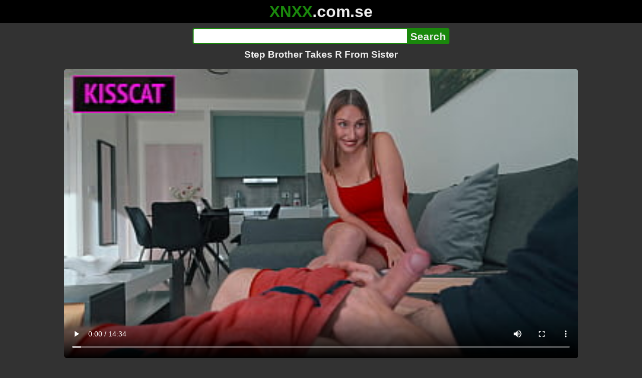

--- FILE ---
content_type: text/html; charset=utf-8
request_url: https://xnxx.com.se/video/step-brother-takes-r-from-sister
body_size: 12993
content:
<!DOCTYPE html><html lang="hi"><head><meta charset="utf-8"><meta name="theme-color" content="#1A880C"><meta name="viewport" content="width=device-width"><meta name="referrer" content="same-origin"><link rel="icon" href="/favicon.png" type="image/png"><title>Step Brother Takes R From Sister · XNXX.com.se Free Porn Online! 3GP MP4 Mobile Sex XXX Porno Videos!</title><meta name="description" content="Step Brother Takes R From Sister · XXX Videos Online! MP4 Porn, 3GP Porn Videos, Mobile Sex Videos, Mobile XXX, Mobile Porno! Mobile XXX Porno!"><meta name="keywords" content="Blowjob, Amateur, Big Tits, Homemade, Big Cock, Brunette, Ass, Babe, POV, Big Booty, New, Teens 18, Handjob, Perfect Tits, Pussy Fucking, Real Orgasm, Tight Pussy, 1 On 1, Step Family, Step Sister, Tattoo, Pretty Face, White Girl, Girl Enjoying Sex, Facial Cumshot, Dirty Talk, Huge Tits, Passionate Sex, Pretty Pussy, Juicy Pussy, Fat Ass, Long Cock, Fat Dick, Fake Tits, Black Hair, Roommate, Uncut Cock, Tit Job, Cock Rubbing, Heavily Tattooed, Jerk Buddies"><link rel="preload" as="image" type="image/jpeg" href="https://cdn77-pic.xvideos-cdn.com/videos/thumbs169ll/1f/ca/6d/1fca6d87f3e4abf9691b3f909795a76c/1fca6d87f3e4abf9691b3f909795a76c.11.jpg" fetchpriority="high"><meta property="og:url" content="https://xnxx.com.se/video/step-brother-takes-r-from-sister"><meta property="og:type" content="video.other"><meta property="og:title" content="Step Brother Takes R From Sister · XNXX.com.se"><meta property="og:description" content="Blowjob, Amateur, Big Tits, Homemade, Big Cock, Brunette, Ass, Babe, POV, Big Booty, New, Teens 18, Handjob, Perfect Tits, Pussy Fucking, Real Orgasm, Tight Pussy, 1 On 1, Step Family, Step Sister, Tattoo, Pretty Face, White Girl, Girl Enjoying Sex, Facial Cumshot, Dirty Talk, Huge Tits, Passionate Sex, Pretty Pussy, Juicy Pussy, Fat Ass, Long Cock, Fat Dick, Fake Tits, Black Hair, Roommate, Uncut Cock, Tit Job, Cock Rubbing, Heavily Tattooed, Jerk Buddies"><meta property="og:image" content="https://cdn77-pic.xvideos-cdn.com/videos/thumbs169lll/1f/ca/6d/1fca6d87f3e4abf9691b3f909795a76c/1fca6d87f3e4abf9691b3f909795a76c.11.jpg"><meta property="og:image:width" content="352"><meta property="og:image:height" content="198"><meta property="video:duration" content="874"><meta property="og:video:type" content="video/mp4"><meta property="og:video:width" content="640"><meta property="og:video:height" content="360"><meta property="twitter:card" content="summary"><meta property="twitter:title" content="Step Brother Takes R From Sister · XNXX.com.se"><meta property="twitter:description" content="Blowjob, Amateur, Big Tits, Homemade, Big Cock, Brunette, Ass, Babe, POV, Big Booty, New, Teens 18, Handjob, Perfect Tits, Pussy Fucking, Real Orgasm, Tight Pussy, 1 On 1, Step Family, Step Sister, Tattoo, Pretty Face, White Girl, Girl Enjoying Sex, Facial Cumshot, Dirty Talk, Huge Tits, Passionate Sex, Pretty Pussy, Juicy Pussy, Fat Ass, Long Cock, Fat Dick, Fake Tits, Black Hair, Roommate, Uncut Cock, Tit Job, Cock Rubbing, Heavily Tattooed, Jerk Buddies"><meta property="twitter:image" content="https://cdn77-pic.xvideos-cdn.com/videos/thumbs169lll/1f/ca/6d/1fca6d87f3e4abf9691b3f909795a76c/1fca6d87f3e4abf9691b3f909795a76c.11.jpg"><link rel="preconnect" href="https://cdn77-pic.xvideos-cdn.com"><style>:root {--main: #1A880C;--bg-main: #323232;--bg-sub: #fff}@font-face{font-family:iconfont;src:url([data-uri])format("woff2")}i{width:1em;font-family:sans-serif,iconfont;font-style:normal;line-height:1}.i-thumbs-up:before{content:""}.i-thumbs-down:before{content:""}.i-caret-down:before{content:""}.i-user:before{content:""}*{font-family:-apple-system,BlinkMacSystemFont,avenir next,avenir,helvetica neue,helvetica,ubuntu,roboto,noto,segoe ui,arial,sans-serif}body{background-color:var(--bg-main);color:#eee;flex-direction:column;min-height:100vh;margin:0 auto;display:flex}html{line-height:1.15}ul{margin:0;padding:0;list-style:none}.compressed{text-align:center;max-width:640px;margin-left:auto;margin-right:auto}.center{text-align:center}.left{text-align:left}a{color:var(--main);text-decoration:none}a:hover{text-decoration:underline}button{cursor:pointer}button,input,textarea{font-size:100%;line-height:1.15}.content{flex:1;padding:.5rem}.grid{grid-gap:.5rem;grid-template-columns:repeat(auto-fill,minmax(300px,1fr));display:grid}.item{background-color:#fff;border-radius:4px;flex-direction:column;justify-content:space-between;padding:9px;display:flex;position:relative}.item .thumb img{border-radius:4px;width:100%;height:100%;position:absolute}.item img.lazy{width:0;height:0}.item .title{text-overflow:ellipsis;-webkit-line-clamp:2;-webkit-box-orient:vertical;margin-bottom:10px;font-weight:600;display:-webkit-box;overflow:hidden}.item .thumb{background-color:#ddd;height:0;margin-bottom:5px;padding-bottom:56.25%;position:relative}.item .info{color:#757575;justify-content:space-between;display:flex}.button{word-break:keep-all;border:1px solid #ccc;border-radius:5px;margin:2px;padding:2px 6px;text-decoration:none;display:inline-block}.tags{contain:paint;flex-flow:wrap;max-height:85px;margin:2px auto;display:flex;overflow:hidden}.tags.center{justify-content:center}#expand-tags{text-align:center;order:1}#expand-tags.ref{visibility:hidden;pointer-events:none;display:list-item;position:absolute}#expand-tags>button,#expand-tags-ref>button{min-width:1.8em}.tags-all{max-height:unset;align-items:center}.center>.tags{justify-content:center}.tags li{order:3}.chip{background-color:var(--main);color:#fff;word-break:keep-all;border:1px solid var(--main);border-radius:5px;margin:2px;padding:2px 6px;text-decoration:none;display:inline-block}.actor{font-weight:700}.chip:hover{border:1px solid #fff;text-decoration:none}.chip.twitter{background-color:#000;border-color:#000}.chip.facebook{background-color:#3a5999;border-color:#3a5999}.chip.other{color:#3e3e3e;background-color:#c8c8c8;border-color:#c8c8c8}.search-form input{border:2px solid var(--main);box-sizing:border-box;height:2rem;margin:0;padding:0;font-size:1.3rem}.search-form input[type=text]{border-right:0;border-radius:4px 0 0 4px;width:100%;min-width:0}:dir(rtl) .search-form input[type=text]{border-left:0;border-right:2px solid var(--main);border-radius:0 4px 4px 0}.search-form input[type=submit]{color:#eee;background-color:var(--main);-webkit-appearance:none;border-radius:0 4px 4px 0;padding:0 5px;font-weight:700}:dir(rtl) .search-form input[type=submit]{border-radius:4px 0 0 4px}.search-form{margin:10px}.search-form form{max-width:32rem;margin:0 auto;display:flex}.comment-form input,.comment-form textarea{border:2px solid var(--main)}.comment-form input[type=text]{border-bottom:0;border-radius:4px 4px 0 0;margin-bottom:2px}.comment-form textarea{box-sizing:border-box;border-radius:4px;width:100%}.comment-form input[type=submit]{background-color:var(--main);color:#fff;cursor:pointer;min-width:128px}.comment-form{text-align:right;background-color:#e6e6e6;border-radius:4px;margin-bottom:12px;padding:8px}.header{text-align:center}.logo{background-color:#000}.logo a{text-decoration:none}.header .logo{margin:0;padding:5px;font-size:2rem;font-weight:bolder}.header .logo .f1{color:var(--main)}.header .logo .f2{color:#eee}.header h1{color:#eee;overflow-wrap:break-word;margin:0;font-size:1.2rem}h2{text-align:center;font-size:1.2rem}.h2-wrapper{text-align:center;justify-content:center;align-items:center;gap:4px;margin:16px auto 0;display:flex}.h2-wrapper>a{font-size:1rem;font-weight:bolder}h3{text-align:center;color:#eee;margin:0 0 10px}.trending.tags{text-align:center;max-height:unset;justify-content:center}.trending a{padding:4px 6px}.video-container{width:100%;margin-bottom:1rem}.box-169{height:0;padding-bottom:56.25%;position:relative}#player,#iframe-player{width:100%;height:100%;position:absolute;inset:0}.video-container.video-js{position:unset}.video-container video,.video-container iframe,.video-container img{background-color:#000;border-radius:4px}.play-button{width:80px;height:80px;margin:auto;position:absolute;inset:0}.hidden{visibility:hidden;display:none}.video-info{align-items:center;margin-bottom:8px;display:flex}.ad-small{text-align:center;contain:paint;background-color:#454545;width:300px;height:100px;margin:8px auto}.ad-medium{text-align:center;width:100%;height:100%;margin:auto;overflow:hidden}.meta-info{flex:auto;gap:4px;display:flex}.reaction{display:flex}.reaction button{background-color:var(--bg-main);color:#fff;word-break:keep-all;border:1px solid var(--main);cursor:pointer;border-radius:5px;align-items:baseline;gap:5px;margin:4px 2px;padding:5px 8px;font-weight:700;line-height:1.1rem;text-decoration:none;display:flex}.reaction button.active{background-color:var(--main)}.description{white-space:pre-line}.fluid_video_wrapper{position:absolute!important}.video{max-width:64rem;margin:10px auto 20px}.footer{text-align:center;background-color:#000;padding:10px}.footer .links{padding-bottom:env(safe-area-inset-bottom);justify-content:center;gap:4px;font-weight:700;display:flex}.error{color:#333;text-align:center;padding:2rem}.error h1{margin-top:0}#like>i{color:#08ca08}#dislike>i{color:#f01f1f}.share{display:flex}.thumb-info{color:#fff;background-color:var(--main);direction:ltr;border-radius:4px;align-items:baseline;gap:2px;padding:1px 3px;font-size:14px;font-weight:700;display:flex;position:absolute}.rating{top:13px;right:13px}.new{top:13px;left:13px}.pagination{text-align:center;justify-content:center;gap:4px;margin:22px auto;display:flex}.pagination a,.pagination strong{border:1px solid var(--main);color:#fff;border-radius:4px;padding:6px 12px;font-weight:700}.pagination strong,.pagination a:hover{background-color:var(--main);color:#fff;border:1px solid var(--main);text-decoration:none}.comments{background-color:var(--bg-sub);border-radius:4px;width:100%;max-width:34rem;margin:0 auto 8px;padding:2px}.comment{color:var(--bg-main);background-color:#fff;border-bottom:1px dashed #ddd;margin:4px 0;display:flex}.comment:last-child{border-bottom:0}.comment-icon{text-align:center;flex-shrink:0;width:32px;height:32px;margin-top:0;margin-left:6px;font-size:2em}.comment-body{margin:0 8px}.comment-author{opacity:.4;margin-bottom:4px;font-size:.8em}#show-hidden-comments{background-color:var(--main);color:#fff;border:1px solid var(--main);cursor:pointer;align-items:baseline;gap:5px;margin:4px auto;display:flex}.comment-message{word-break:break-word;max-height:112px;overflow:hidden}.no-comments{text-align:center;color:#757575;margin:24px 0}.big-chip{cursor:pointer;border-radius:4px;align-items:baseline;gap:8px;margin:12px auto 2px;padding:5px;font-size:1.2em;font-weight:700;display:flex}#rc_switch{justify-content:center;gap:2em;margin-bottom:.4em;font-size:1.2em;font-weight:700;display:flex}#rc_switch a{color:#fff}#rc_switch a:hover{text-decoration:none}#rc_switch a.inactive{color:#999}.rest{flex-direction:column;display:flex}.related{margin-bottom:1em}</style><meta name="exoclick-site-verification" content="4d65adf52ffaa61edae0fb60a51984c6"><meta name="clickaine-site-verification" content="3dad83715b47091e8895d9587d7e36bfea7ca4e610a93fbc664f65a6639b67d50aad46e90d6cbdf1104822c9f5825c584cb5fbc812dc33e70444d2852ca44bb4"><meta name="Trafficstars" content="38751"><script async type="application/javascript" src="https://a.magsrv.com/ad-provider.js"></script> </head><body><div class="header"><div class="logo"><a href="/" class="cbwzsfnb"><span class="f1">XNXX</span><span class="f2">.com.se</span></a></div><div class="search-form"><form method="post" action="/search"><input type="text" name="q" value="" enterkeyhint="search" aria-label="Search"><input type="submit" value="Search"></form></div><h1>Step Brother Takes R From Sister</h1></div><div class="content"><div class="video"><div class="video-container box-169"><video id="player" preload="metadata" loop controls="controls" poster="https://cdn77-pic.xvideos-cdn.com/videos/thumbs169ll/1f/ca/6d/1fca6d87f3e4abf9691b3f909795a76c/1fca6d87f3e4abf9691b3f909795a76c.11.jpg" playsinline data-fallback="https://www.xvideos.com/embedframe/uefbecb5cba" data-d="eG54eC5jb20uc2U=" data-o="false" data-sample-rate="1" data-sample-domain="teenseks.com" data-id="2351580"><source src="/xhr/video/2351580-c058940fa6d1090c.mp4" type="video/mp4"><source src="/xhr/video/2351580-5e7f528ad7f48693.mp4" type="video/mp4"><source src="/xhr/video/2351580-fbd1fc05a697a1b0.mp4" type="video/mp4"></video></div><div class="video-info"><div class="meta-info"><div dir=ltr>292K views</div><div>•</div><div>1 years ago</div></div><div class="reaction"><button type="submit" id="like" title="Likes ↑434"><i class="i-thumbs-up"></i>434</button><button type="submit" id="dislike" title="Dislikes ↓183"><i class="i-thumbs-down"></i> 183</button></div></div><div class="ad-small"><ins class=eas6a97888e10 data-zoneid=4880530></ins></div><div><ul class="tags"><li><a href="/tags/kiss-cat6" class="chip actor cbwzsfnb">Kiss Cat6</a></li><li><a href="/tags/mr-cat-69" class="chip actor cbwzsfnb">Mr Cat 69</a></li><li><a href="/tags/blowjob" class="chip cbwzsfnb">Blowjob</a></li><li><a href="/tags/amateur" class="chip cbwzsfnb">Amateur</a></li><li><a href="/tags/big-tits" class="chip cbwzsfnb">Big Tits</a></li><li><a href="/tags/homemade" class="chip cbwzsfnb">Homemade</a></li><li><a href="/tags/big-cock" class="chip cbwzsfnb">Big Cock</a></li><li><a href="/tags/brunette" class="chip cbwzsfnb">Brunette</a></li><li><a href="/tags/ass" class="chip cbwzsfnb">Ass</a></li><li><a href="/tags/babe" class="chip cbwzsfnb">Babe</a></li><li><a href="/tags/POV" class="chip cbwzsfnb">POV</a></li><li><a href="/tags/big-booty" class="chip cbwzsfnb">Big Booty</a></li><li><a href="/tags/new" class="chip cbwzsfnb">New</a></li><li><a href="/tags/teens-18" class="chip cbwzsfnb">Teens 18</a></li><li><a href="/tags/handjob" class="chip cbwzsfnb">Handjob</a></li><li><a href="/tags/perfect-tits" class="chip cbwzsfnb">Perfect Tits</a></li><li><a href="/tags/pussy-fucking" class="chip cbwzsfnb">Pussy Fucking</a></li><li><a href="/tags/real-orgasm" class="chip cbwzsfnb">Real Orgasm</a></li><li><a href="/tags/tight-pussy" class="chip cbwzsfnb">Tight Pussy</a></li><li><a href="/tags/1-on-1" class="chip cbwzsfnb">1 On 1</a></li><li><a href="/tags/step-family" class="chip cbwzsfnb">Step Family</a></li><li><a href="/tags/step-sister" class="chip cbwzsfnb">Step Sister</a></li><li><a href="/tags/tattoo" class="chip cbwzsfnb">Tattoo</a></li><li><a href="/tags/pretty-face" class="chip cbwzsfnb">Pretty Face</a></li><li><a href="/tags/white-girl" class="chip cbwzsfnb">White Girl</a></li><li><a href="/tags/girl-enjoying-sex" class="chip cbwzsfnb">Girl Enjoying Sex</a></li><li><a href="/tags/facial-cumshot" class="chip cbwzsfnb">Facial Cumshot</a></li><li><a href="/tags/dirty-talk" class="chip cbwzsfnb">Dirty Talk</a></li><li><a href="/tags/huge-tits" class="chip cbwzsfnb">Huge Tits</a></li><li><a href="/tags/passionate-sex" class="chip cbwzsfnb">Passionate Sex</a></li><li><a href="/tags/pretty-pussy" class="chip cbwzsfnb">Pretty Pussy</a></li><li><a href="/tags/juicy-pussy" class="chip cbwzsfnb">Juicy Pussy</a></li><li><a href="/tags/fat-ass" class="chip cbwzsfnb">Fat Ass</a></li><li><a href="/tags/long-cock" class="chip cbwzsfnb">Long Cock</a></li><li><a href="/tags/fat-dick" class="chip cbwzsfnb">Fat Dick</a></li><li><a href="/tags/fake-tits" class="chip cbwzsfnb">Fake Tits</a></li><li><a href="/tags/black-hair" class="chip cbwzsfnb">Black Hair</a></li><li><a href="/tags/roommate" class="chip cbwzsfnb">Roommate</a></li><li><a href="/tags/uncut-cock" class="chip cbwzsfnb">Uncut Cock</a></li><li><a href="/tags/tit-job" class="chip cbwzsfnb">Tit Job</a></li><li><a href="/tags/cock-rubbing" class="chip cbwzsfnb">Cock Rubbing</a></li><li><a href="/tags/heavily-tattooed" class="chip cbwzsfnb">Heavily Tattooed</a></li><li><a href="/tags/jerk-buddies" class="chip cbwzsfnb">Jerk Buddies</a></li><li><a href="/tags" class="chip">...</a></li><li id="expand-tags" class="ref"><button type="submit" class="chip" title="expand tags"><i class="i-caret-down"></i></button></li></ul></div><br><div class="share"><button id="copy" data-href="https://xnxx.com.se/video/step-brother-takes-r-from-sister" class="chip button other" dir=ltr>Share</button><a href="https://twitter.com/intent/tweet?text=https%3A//xnxx.com.se/video/step-brother-takes-r-from-sister" target="_blank" rel="noopener" class="chip twitter">X•Twitter</a><a href="https://www.facebook.com/sharer/sharer.php?u=https%3A//xnxx.com.se/video/step-brother-takes-r-from-sister" target="_blank" rel="noopener" class="chip facebook">Facebook</a></div></div><ul id="rc_switch"><li><a href="#related">Related</a></li><li><a class="inactive" href="#comments">Comments (4)</a></li></ul><div class="rest"><div class="related" id="related"><ul class="trending tags"><li><a href="/video/fuck-step-sister-by-mistake" title="Fuck Step Sister By Mistake" class="chip">Fuck Step Sister By Mistake</a></li><li><a href="/video/step-sister-porn-in-bed-night" title="Step Sister Porn in Bed Night" class="chip">Step Sister Porn in Bed Night</a></li><li><a href="/video/sister-accidentally-watch-porn" title="Sister Accidentally Watch Porn" class="chip">Sister Accidentally Watch Porn</a></li></ul><ul class="grid"><li class="item"><a href="/video/sister-fucks-brother-to-get-r-on-cheating-boyfriend-creampie-anastasia-rose" class="cbwzsfnb" title="Sister Fucks Brother to Get r. on Cheating Boyfriend -  Creampie - Anastasia Rose"><div class="thumb"><img src="https://cdn77-pic.xvideos-cdn.com/videos/thumbs169ll/b6/cc/83/b6cc83d9e2717289f32cd3060ea5fcc5/b6cc83d9e2717289f32cd3060ea5fcc5.30.jpg" alt="" loading="lazy" width="320" height="180"></div><div class="title">Sister Fucks Brother to Get r. on Cheating Boyfriend -  Creampie - Anastasia Rose</div></a><div class="thumb-info rating"><i class="i-thumbs-up"></i>69% </div><div class="info"><div dir=ltr>335K views</div><div>14:57</div></div></li><li class="item"><a href="/video/sister-fucks-brother-to-get-r-on-boyfriend-fifi-foxx-and-cock-ninja" class="cbwzsfnb" title="Sister Fucks Brother to Get r. on Boyfriend - Fifi Foxx and Cock Ninja"><div class="thumb"><img src="https://cdn77-pic.xvideos-cdn.com/videos/thumbs169ll/82/ca/7a/82ca7a580de9669c9eaffea15162617b/82ca7a580de9669c9eaffea15162617b.22.jpg" alt="" loading="lazy" width="320" height="180"></div><div class="title">Sister Fucks Brother to Get r. on Boyfriend - Fifi Foxx and Cock Ninja</div></a><div class="thumb-info rating"><i class="i-thumbs-up"></i>67% </div><div class="info"><div dir=ltr>262K views</div><div>20:54</div></div></li><li class="item"><div class="ad-medium"><ins class=eas6a97888e10 data-zoneid=3672853></ins></div></li><li class="item"><a href="/video/thick-latina-step-sister-gets-what-she-wanted-from-step-brother" class="cbwzsfnb" title="Thick Latina Step Sister gets What She Wanted from Step Brother"><div class="thumb"><img src="https://cdn77-pic.xvideos-cdn.com/videos/thumbs169ll/08/0a/95/080a95396a536eb0cf53f53b32d564ea/080a95396a536eb0cf53f53b32d564ea.12.jpg" alt="" loading="lazy" width="320" height="180"></div><div class="title">Thick Latina Step Sister gets What She Wanted from Step Brother</div></a><div class="thumb-info rating"><i class="i-thumbs-up"></i>70% </div><div class="info"><div dir=ltr>223K views</div><div>10:18</div></div></li><li class="item"><a href="/video/step-sister-caught-step-brother-jerk-off-and-get-orgasm-from-his-fingers-before-he-cum-from-handjob" class="cbwzsfnb" title="Step Sister Caught Step Brother Jerk Off And Get Orgasm From His Fingers Before He Cum From Handjob"><div class="thumb"><img src="https://cdn77-pic.xvideos-cdn.com/videos/thumbs169ll/bd/a0/4b/bda04b960e3e6235b0f24791b9707712-2/bda04b960e3e6235b0f24791b9707712.12.jpg" alt="" loading="lazy" width="320" height="180"></div><div class="title">Step Sister Caught Step Brother Jerk Off And Get Orgasm From His Fingers Before He Cum From Handjob</div></a><div class="thumb-info rating"><i class="i-thumbs-up"></i>70% </div><div class="info"><div dir=ltr>324K views</div><div>26:53</div></div></li><li class="item"><a href="/video/desi-erotic-horny-step-sister-wants-hardcore-rough-sex-from-her-step-brother-when-parents-not-at-home-full-movie" class="cbwzsfnb" title="Desi Erotic Horny Step Sister wants Hardcore Rough sex From Her Step Brother when Parents not at home ( Full Movie )"><div class="thumb"><img src="https://cdn77-pic.xvideos-cdn.com/videos/thumbs169ll/1d/cd/63/1dcd635a0ca46584513fd8ee8f4607ef/1dcd635a0ca46584513fd8ee8f4607ef.5.jpg" alt="" loading="lazy" width="320" height="180"></div><div class="title">Desi Erotic Horny Step Sister wants Hardcore Rough sex From Her Step Brother when Parents not at home ( Full Movie )</div></a><div class="thumb-info rating"><i class="i-thumbs-up"></i>72% </div><div class="info"><div dir=ltr>72K views</div><div>24:08</div></div></li><li class="item"><a href="/video/step-brother-fucks-the-best-friend-of-step-sister-from-behind-cum-on-face" class="cbwzsfnb" title="Step Brother Fucks the best friend of Step Sister from Behind! - Cum on Face"><div class="thumb"><img src="https://cdn77-pic.xvideos-cdn.com/videos/thumbs169ll/b2/36/4d/b2364d09b37cb0b44f9d42d28788c709/b2364d09b37cb0b44f9d42d28788c709.10.jpg" alt="" loading="lazy" width="320" height="180"></div><div class="title">Step Brother Fucks the best friend of Step Sister from Behind! - Cum on Face</div></a><div class="thumb-info rating"><i class="i-thumbs-up"></i>70% </div><div class="info"><div dir=ltr>171K views</div><div>21:10</div></div></li><li class="item"><a href="/video/shy-step-sister-learns-about-sex-from-big-step-brother-remi-jones-family-therapy-alex-adams" class="cbwzsfnb" title="Shy Step Sister Learns About Sex From Big Step Brother - Remi Jones - Family Therapy - Alex Adams"><div class="thumb"><img src="https://cdn77-pic.xvideos-cdn.com/videos/thumbs169ll/b2/af/08/b2af0862ce396a7ac0521685eb80aa06/b2af0862ce396a7ac0521685eb80aa06.24.jpg" alt="" loading="lazy" width="320" height="180"></div><div class="title">Shy Step Sister Learns About Sex From Big Step Brother - Remi Jones - Family Therapy - Alex Adams</div></a><div class="thumb-info rating"><i class="i-thumbs-up"></i>69% </div><div class="info"><div dir=ltr>373K views</div><div>10:26</div></div></li><li class="item"><a href="/video/hornyfreak-let-my-step-brother-in-law-fuck-me-in-his-car-before-he-picked-up-my-step-sister-from-work" class="cbwzsfnb" title="Hornyfreak LET MY step BROTHER IN LAW FUCK ME IN HIS CAR BEFORE HE PICKED UP MY step SISTER FROM WORK"><div class="thumb"><img src="https://cdn77-pic.xvideos-cdn.com/videos/thumbs169ll/a6/61/7f/a6617f317b4e68666c675ae976c480b0-2/a6617f317b4e68666c675ae976c480b0.30.jpg" alt="" loading="lazy" width="320" height="180"></div><div class="title">Hornyfreak LET MY step BROTHER IN LAW FUCK ME IN HIS CAR BEFORE HE PICKED UP MY step SISTER FROM WORK</div></a><div class="thumb-info rating"><i class="i-thumbs-up"></i>65% </div><div class="info"><div dir=ltr>54K views</div><div>01:18</div></div></li><li class="item"><a href="/video/step-sister-in-lycra-obediently-takes-cum-in-her-mouth-from-my-throbbing-dick" class="cbwzsfnb" title="Step Sister In Lycra Obediently Takes Cum In Her Mouth From My Throbbing Dick"><div class="thumb"><img src="https://cdn77-pic.xvideos-cdn.com/videos/thumbs169ll/33/9b/17/339b1701f6861f20d3579841f40c62cf/339b1701f6861f20d3579841f40c62cf.22.jpg" alt="" loading="lazy" width="320" height="180"></div><div class="title">Step Sister In Lycra Obediently Takes Cum In Her Mouth From My Throbbing Dick</div></a><div class="thumb-info rating"><i class="i-thumbs-up"></i>71% </div><div class="info"><div dir=ltr>80K views</div><div>14:53</div></div></li><li class="item"><a href="/video/his-sexy-sister-takes-advantage-of-her-brother-s-kindness-and-they-put-all-the-big-dick-in-her-throat-and-thigh-all" class="cbwzsfnb" title="His sexy sister takes advantage of her brother&#39;s kindness and they put all the big dick in her. Throat and thigh all."><div class="thumb"><img src="https://cdn77-pic.xvideos-cdn.com/videos/thumbs169ll/38/9f/8e/389f8ec86c2828ca267ab03dcd03bde2/389f8ec86c2828ca267ab03dcd03bde2.16.jpg" alt="" loading="lazy" width="320" height="180"></div><div class="title">His sexy sister takes advantage of her brother&#39;s kindness and they put all the big dick in her. Throat and thigh all.</div></a><div class="thumb-info rating"><i class="i-thumbs-up"></i>66% </div><div class="info"><div dir=ltr>421K views</div><div>47:46</div></div></li><li class="item"><div class="ad-medium"><ins class=eas6a97888e10 data-zoneid=3718533></ins></div></li><li class="item"><a href="/video/ssbbw-bam-gobbled-and-takes-her-step-brothers-fat-black-cock" class="cbwzsfnb" title="Ssbbw bam gobbled and takes her step brother&#39;s fat black cock"><div class="thumb"><img src="https://cdn77-pic.xvideos-cdn.com/videos/thumbs169ll/da/4f/bf/da4fbf5d105f4af472220376eb1668f0-1/da4fbf5d105f4af472220376eb1668f0.25.jpg" alt="" loading="lazy" width="320" height="180"></div><div class="title">Ssbbw bam gobbled and takes her step brother&#39;s fat black cock</div></a><div class="thumb-info rating"><i class="i-thumbs-up"></i>100% </div><div class="info"><div dir=ltr>865 views</div><div>19:03</div></div></li><li class="item"><a href="/video/step-sister-gets-controlled-and-makes-brother-cum-multiple-times" class="cbwzsfnb" title="step Sister gets controlled and makes brother cum multiple times"><div class="thumb"><img src="https://cdn77-pic.xvideos-cdn.com/videos/thumbs169ll/e5/6e/b6/e56eb62aa8555c279f276b419275afd0/e56eb62aa8555c279f276b419275afd0.1.jpg" alt="" loading="lazy" width="320" height="180"></div><div class="title">step Sister gets controlled and makes brother cum multiple times</div></a><div class="thumb-info rating"><i class="i-thumbs-up"></i>75% </div><div class="info"><div dir=ltr>241K views</div><div>04:13</div></div></li><li class="item"><a href="/video/step-brother-loves-sister-too-much" class="cbwzsfnb" title="step Brother Loves Sister TOO MUCH"><div class="thumb"><img src="https://cdn77-pic.xvideos-cdn.com/videos/thumbs169ll/dc/9f/54/dc9f545d05817e69c5415533e96d7a46/dc9f545d05817e69c5415533e96d7a46.24.jpg" alt="" loading="lazy" width="320" height="180"></div><div class="title">step Brother Loves Sister TOO MUCH</div></a><div class="thumb-info rating"><i class="i-thumbs-up"></i>74% </div><div class="info"><div dir=ltr>673K views</div><div>25:49</div></div></li><li class="item"><a href="/video/cute-step-sister-likes-to-take-her-step-brother-huge-cock-when-their-parents-not-at-home" class="cbwzsfnb" title="Cute Step Sister likes to take her Step Brother Huge Cock When their parents not at home"><div class="thumb"><img src="https://cdn77-pic.xvideos-cdn.com/videos/thumbs169ll/7c/2d/54/7c2d54641ee40bd86941a859b47801d2/7c2d54641ee40bd86941a859b47801d2.26.jpg" alt="" loading="lazy" width="320" height="180"></div><div class="title">Cute Step Sister likes to take her Step Brother Huge Cock When their parents not at home</div></a><div class="thumb-info rating"><i class="i-thumbs-up"></i>79% </div><div class="info"><div dir=ltr>32K views</div><div>22:49</div></div></li><li class="item"><a href="/video/step-brother-cant-resist-big-tits-step-sister-parents-almost-walk-in" class="cbwzsfnb" title="Step Brother Can&#39;t Resist Big Tits Step Sister – Parents Almost Walk In"><div class="thumb"><img src="https://cdn77-pic.xvideos-cdn.com/videos/thumbs169ll/0e/50/76/0e5076aaf619364d5c2133825fc7a718/0e5076aaf619364d5c2133825fc7a718.30.jpg" alt="" loading="lazy" width="320" height="180"></div><div class="title">Step Brother Can&#39;t Resist Big Tits Step Sister – Parents Almost Walk In</div></a><div class="thumb-info rating"><i class="i-thumbs-up"></i>74% </div><div class="info"><div dir=ltr>384K views</div><div>13:28</div></div></li><li class="item"><a href="https://hlebo.com/video/step-sister-learn-english-for-webcamshow-and-ask-brother-to-help-with-sexy-phrases" class="neighbor" title="Step sister learn english for webcamshow and ask brother to help with sexy phrases" referrerpolicy="no-referrer-when-downgrade" target="_blank"><div class="thumb"><img src="https://cdn77-pic.xvideos-cdn.com/videos/thumbs169ll/a7/6f/81/a76f8168416c8fa60369401903658f94/a76f8168416c8fa60369401903658f94.28.jpg" alt="" loading="lazy" width="320" height="180"></div><div class="title">Step sister learn english for webcamshow and ask brother to help with sexy phrases</div></a><div class="thumb-info rating"><i class="i-thumbs-up"></i>83% </div><div class="info"><div>61K views</div><div>18:56</div></div></li><li class="item hidden"><a href="/video/step-brother-in-law-shut-up-we-fucked-behind-my-step-sisters-back-and-had-a-great-time" class="cbwzsfnb" title="step Brother-in-law, shut up! We fucked behind my step sister&#39;s back and had a great time."><div class="thumb"><img src="https://cdn77-pic.xvideos-cdn.com/videos/thumbs169ll/a6/c9/d2/a6c9d2755a2ccdd29b1086e38c1872b5/a6c9d2755a2ccdd29b1086e38c1872b5.4.jpg" alt="" loading="lazy" width="320" height="180"></div><div class="title">step Brother-in-law, shut up! We fucked behind my step sister&#39;s back and had a great time.</div></a><div class="thumb-info rating"><i class="i-thumbs-up"></i>76% </div><div class="info"><div dir=ltr>134K views</div><div>17:44</div></div></li><li class="item hidden"><a href="/video/big-step-sister-helps-little-step-brother-loosen-up-zoe-parker-family-therapy-preview" class="cbwzsfnb" title="Big Step Sister Helps Little Step Brother Loosen Up - Zoe Parker - Family Therapy - Preview"><div class="thumb"><img src="https://cdn77-pic.xvideos-cdn.com/videos/thumbs169ll/e4/59/45/e45945ea2900888d34bd8f35ea6ba123/e45945ea2900888d34bd8f35ea6ba123.3.jpg" alt="" loading="lazy" width="320" height="180"></div><div class="title">Big Step Sister Helps Little Step Brother Loosen Up - Zoe Parker - Family Therapy - Preview</div></a><div class="thumb-info rating"><i class="i-thumbs-up"></i>74% </div><div class="info"><div dir=ltr>178K views</div><div>11:00</div></div></li><li class="item hidden"><a href="/video/busty-step-sister-vs-horny-step-brother-zoey-uso-household-fantasy-scott-stark" class="cbwzsfnb" title="Busty Step Sister Vs Horny Step Brother ~ Zoey Uso ~ Household Fantasy ~ Scott Stark"><div class="thumb"><img src="https://cdn77-pic.xvideos-cdn.com/videos/thumbs169ll/50/53/46/505346f32c7c6696f4a758c52bb9f4e1/505346f32c7c6696f4a758c52bb9f4e1.20.jpg" alt="" loading="lazy" width="320" height="180"></div><div class="title">Busty Step Sister Vs Horny Step Brother ~ Zoey Uso ~ Household Fantasy ~ Scott Stark</div></a><div class="thumb-info rating"><i class="i-thumbs-up"></i>77% </div><div class="info"><div dir=ltr>42K views</div><div>11:48</div></div></li><li class="item hidden"><a href="/video/step-sister-dreams-of-step-brothers-cock-and-has-an-orgasm-as-he-cums-inside" class="cbwzsfnb" title="Step sister dreams of step brother&#39;s cock and has an orgasm as he cums inside"><div class="thumb"><img src="https://cdn77-pic.xvideos-cdn.com/videos/thumbs169ll/03/9a/0b/039a0bd84a19223ddf7b2e657adef10a/039a0bd84a19223ddf7b2e657adef10a.30.jpg" alt="" loading="lazy" width="320" height="180"></div><div class="title">Step sister dreams of step brother&#39;s cock and has an orgasm as he cums inside</div></a><div class="thumb-info rating"><i class="i-thumbs-up"></i>73% </div><div class="info"><div dir=ltr>225K views</div><div>17:43</div></div></li><li class="item hidden"><a href="/video/desi-indian-brother-hard-fucking-step-sister-pussy-in-jungle" class="cbwzsfnb" title="Desi Indian brother hard fucking step sister pussy in jungle"><div class="thumb"><img src="https://cdn77-pic.xvideos-cdn.com/videos/thumbs169ll/99/4a/f1/994af14bee420c44027d1b9cb045b398/994af14bee420c44027d1b9cb045b398.2.jpg" alt="" loading="lazy" width="320" height="180"></div><div class="title">Desi Indian brother hard fucking step sister pussy in jungle</div></a><div class="thumb-info rating"><i class="i-thumbs-up"></i>75% </div><div class="info"><div dir=ltr>104K views</div><div>05:11</div></div></li><li class="item hidden"><a href="/video/little-step-sister-and-step-brother-after-party-jade-amber-family-therapy" class="cbwzsfnb" title="Little Step Sister &#38; Step Brother After Party - Jade Amber - Family Therapy"><div class="thumb"><img src="https://cdn77-pic.xvideos-cdn.com/videos/thumbs169ll/ac/68/d4/ac68d409a0f1b1632049fdccb85b98ac/ac68d409a0f1b1632049fdccb85b98ac.18.jpg" alt="" loading="lazy" width="320" height="180"></div><div class="title">Little Step Sister &#38; Step Brother After Party - Jade Amber - Family Therapy</div></a><div class="thumb-info rating"><i class="i-thumbs-up"></i>73% </div><div class="info"><div dir=ltr>138K views</div><div>17:43</div></div></li><li class="item hidden"><a href="/video/bangbros-busty-step-sister-ella-knox-s-fucks-her-pervert-step-brother-tyler-nixon" class="cbwzsfnb" title="BANGBROS - Busty Step Sister Ella Knox’s Fucks Her Pervert Step Brother Tyler Nixon"><div class="thumb"><img src="https://cdn77-pic.xvideos-cdn.com/videos/thumbs169ll/2b/d8/85/2bd885ede2cd79d1e168ff58afa853e8/2bd885ede2cd79d1e168ff58afa853e8.30.jpg" alt="" loading="lazy" width="320" height="180"></div><div class="title">BANGBROS - Busty Step Sister Ella Knox’s Fucks Her Pervert Step Brother Tyler Nixon</div></a><div class="thumb-info rating"><i class="i-thumbs-up"></i>72% </div><div class="info"><div dir=ltr>430K views</div><div>03:24</div></div></li><li class="item hidden"><a href="/video/big-step-sister-sneaks-in-little-brother-s-room-annabel-redd-family-therapy" class="cbwzsfnb" title="Big Step Sister Sneaks in Little Brother&#39;s Room - Annabel Redd - Family Therapy"><div class="thumb"><img src="https://cdn77-pic.xvideos-cdn.com/videos/thumbs169ll/4c/58/23/4c582316ea479a22dd064351d8163dcc/4c582316ea479a22dd064351d8163dcc.22.jpg" alt="" loading="lazy" width="320" height="180"></div><div class="title">Big Step Sister Sneaks in Little Brother&#39;s Room - Annabel Redd - Family Therapy</div></a><div class="thumb-info rating"><i class="i-thumbs-up"></i>72% </div><div class="info"><div dir=ltr>437K views</div><div>04:43</div></div></li><li class="item hidden"><a href="/video/big-step-sister-makes-step-brother-help-her-stretch-lilly-hall-family-therapy" class="cbwzsfnb" title="Big Step Sister Makes Step Brother Help Her Stretch - Lilly Hall - Family Therapy"><div class="thumb"><img src="https://cdn77-pic.xvideos-cdn.com/videos/thumbs169ll/d3/35/76/d335768e1928db1dc90fd5adf2faeeb8/d335768e1928db1dc90fd5adf2faeeb8.7.jpg" alt="" loading="lazy" width="320" height="180"></div><div class="title">Big Step Sister Makes Step Brother Help Her Stretch - Lilly Hall - Family Therapy</div></a><div class="thumb-info rating"><i class="i-thumbs-up"></i>71% </div><div class="info"><div dir=ltr>654K views</div><div>05:46</div></div></li><li class="item hidden"><a href="/video/big-breasted-step-sister-does-yoga-with-little-step-brother-family-therapy-preview" class="cbwzsfnb" title="Big Breasted Step Sister Does Yoga With Little Step Brother - Family Therapy - Preview"><div class="thumb"><img src="https://cdn77-pic.xvideos-cdn.com/videos/thumbs169ll/ac/c3/f5/acc3f565d9b5ac83e6ffbbed8eefd6b5/acc3f565d9b5ac83e6ffbbed8eefd6b5.19.jpg" alt="" loading="lazy" width="320" height="180"></div><div class="title">Big Breasted Step Sister Does Yoga With Little Step Brother - Family Therapy - Preview</div></a><div class="thumb-info rating"><i class="i-thumbs-up"></i>71% </div><div class="info"><div dir=ltr>505K views</div><div>12:02</div></div></li><li class="item hidden"><a href="/video/big-step-brother-plays-with-ebony-step-sister-milu-blaze-family-therapy-alex-adams" class="cbwzsfnb" title="Big Step Brother Plays With Ebony Step Sister - Milu Blaze - Family Therapy - Alex Adams"><div class="thumb"><img src="https://cdn77-pic.xvideos-cdn.com/videos/thumbs169ll/31/70/73/317073231bc340e575be5dcdd0e36e0c/317073231bc340e575be5dcdd0e36e0c.2.jpg" alt="" loading="lazy" width="320" height="180"></div><div class="title">Big Step Brother Plays With Ebony Step Sister - Milu Blaze - Family Therapy - Alex Adams</div></a><div class="thumb-info rating"><i class="i-thumbs-up"></i>73% </div><div class="info"><div dir=ltr>147K views</div><div>16:15</div></div></li><li class="item hidden"><a href="/video/hot-indian-desi-step-brother-in-law-and-sister-in-law-hot-sex" class="cbwzsfnb" title="Hot Indian Desi step Brother in law and Sister in law Hot Sex"><div class="thumb"><img src="https://cdn77-pic.xvideos-cdn.com/videos/thumbs169ll/c8/f1/bf/c8f1bf26504443c17b61fae311ba0af6/c8f1bf26504443c17b61fae311ba0af6.15.jpg" alt="" loading="lazy" width="320" height="180"></div><div class="title">Hot Indian Desi step Brother in law and Sister in law Hot Sex</div></a><div class="thumb-info rating"><i class="i-thumbs-up"></i>73% </div><div class="info"><div dir=ltr>124K views</div><div>10:18</div></div></li><li class="item hidden"><a href="/video/step-brother-deflowers-muslim-step-sister-and-her-bff" class="cbwzsfnb" title="Step brother deflowers muslim step sister &#38; her bff"><div class="thumb"><img src="https://cdn77-pic.xvideos-cdn.com/videos/thumbs169ll/17/f7/dc/17f7dc1e7d7439d39ccdc9b5bad80de3/17f7dc1e7d7439d39ccdc9b5bad80de3.9.jpg" alt="" loading="lazy" width="320" height="180"></div><div class="title">Step brother deflowers muslim step sister &#38; her bff</div></a><div class="thumb-info rating"><i class="i-thumbs-up"></i>72% </div><div class="info"><div dir=ltr>321K views</div><div>08:01</div></div></li><li class="item hidden"><a href="/video/step-brother-and-step-sister-late-night-sex-marsha-may-family-therapy" class="cbwzsfnb" title="Step Brother &#38; Step Sister Late Night Sex - Marsha May - Family Therapy"><div class="thumb"><img src="https://cdn77-pic.xvideos-cdn.com/videos/thumbs169ll/88/2c/91/882c91f489d976e03ef201bbac9fd91c/882c91f489d976e03ef201bbac9fd91c.20.jpg" alt="" loading="lazy" width="320" height="180"></div><div class="title">Step Brother &#38; Step Sister Late Night Sex - Marsha May - Family Therapy</div></a><div class="thumb-info rating"><i class="i-thumbs-up"></i>71% </div><div class="info"><div dir=ltr>660K views</div><div>18:30</div></div></li><li class="item hidden"><a href="/video/desi-indian-step-sister-sex-with-her-step-brother-indian-step-brother-and-step-sister-sex" class="cbwzsfnb" title="Desi Indian step sister Sex with her step brother, Indian step brother and step sister sex"><div class="thumb"><img src="https://cdn77-pic.xvideos-cdn.com/videos/thumbs169ll/04/6e/24/046e24b2a9f5cf55778d7cdc05b893eb/046e24b2a9f5cf55778d7cdc05b893eb.5.jpg" alt="" loading="lazy" width="320" height="180"></div><div class="title">Desi Indian step sister Sex with her step brother, Indian step brother and step sister sex</div></a><div class="thumb-info rating"><i class="i-thumbs-up"></i>73% </div><div class="info"><div dir=ltr>163K views</div><div>10:18</div></div></li><li class="item hidden"><a href="https://rivgo.com/video/step-sister-came-to-step-brother-s-room-after-party-to-share-bed-and-hot-night-fuck" class="neighbor" title="Step sister came to step brother&#39;s room after party to share bed and hot night fuck" referrerpolicy="no-referrer-when-downgrade" target="_blank"><div class="thumb"><img src="https://cdn77-pic.xvideos-cdn.com/videos/thumbs169ll/00/d7/a2/00d7a21aa28586a34267cd5c86019f82/00d7a21aa28586a34267cd5c86019f82.24.jpg" alt="" loading="lazy" width="320" height="180"></div><div class="title">Step sister came to step brother&#39;s room after party to share bed and hot night fuck</div></a><div class="thumb-info rating"><i class="i-thumbs-up"></i>74% </div><div class="info"><div>47K views</div><div>11:24</div></div></li></ul><button id="more-related" class="chip big-chip"><i class="i-caret-down"></i> Show more videos </button></div><div class="comments" id="comments"><div class="comment-form"><form action="/comment" method="post" autocomplete="off" id="comment-form-form"><div><label><textarea name="message" placeholder="Comment…" required id="comment-message"></textarea></label><input type="hidden" name="video-id" value="2351580"></div><input type="submit" class="button" value="Send a comment" id="comment-submit-button"></form></div><div class="comment"><i class="comment-icon i-user" style="color:#4056e8"></i><div class="comment-body"><div class="comment-author">#1141387 · 3 months ago · 🇮🇳</div><div class="comment-message">Bro sis xxx</div></div></div><div class="comment"><i class="comment-icon i-user" style="color:#cb0a40"></i><div class="comment-body"><div class="comment-author">#970524 · 11 months ago · 🇳🇱</div><div class="comment-message">xzgb zf</div></div></div><div class="comment"><i class="comment-icon i-user" style="color:#39f9a1"></i><div class="comment-body"><div class="comment-author">#908953 · 1 years ago · 🇮🇳</div><div class="comment-message">Big boobed hd ass fuck hd sex 


Tite sex hd girel</div></div></div><div class="comment"><i class="comment-icon i-user" style="color:#b3fbf0"></i><div class="comment-body"><div class="comment-author">#968065 · 11 months ago · 🇮🇳</div><div class="comment-message">Sexy sister bathing and sex</div></div></div></div></div></div><div><h2>Trending</h2><ul class="trending tags" id="recent"><li><a href="/video/son-wife-grand-father-hot-sex" class="chip" title="Son Wife Grand Father Hot Sex">Son Wife Grand Father Hot Sex</a></li><li><a href="/video/teen-gangbang" class="chip" title="Teen Gangbang">Teen Gangbang</a></li><li><a href="/video/tammy-coc" class="chip" title="Tammy Coc">Tammy Coc</a></li><li><a href="/video/babe-sex-videos" class="chip" title="Babe Sex Videos">Babe Sex Videos</a></li><li><a href="/video/www-xnx-com-hd" class="chip" title="Www Xnx Com HD">Www Xnx Com HD</a></li><li><a href="/video/xxxww-xxx-videos" class="chip" title="Xxxww XXX Videos">Xxxww XXX Videos</a></li><li><a href="/video/xxx-six-video-18-school" class="chip" title="Xxx Six Video 18 School">Xxx Six Video 18 School</a></li><li><a href="/video/%E0%A4%9C%E0%A4%AC%E0%A4%B0%E0%A4%A6%E0%A4%B8%E0%A5%8D%E0%A4%A4%E0%A5%80-%E0%A4%97%E0%A4%BE%E0%A4%82%E0%A4%A1-%E0%A4%AE%E0%A4%BE%E0%A4%B0%E0%A4%A8%E0%A5%87-%E0%A4%95%E0%A5%80-%E0%A4%B5%E0%A5%80%E0%A4%A1%E0%A4%BF%E0%A4%AF%E0%A5%8B" class="chip" title="जबरदस्ती गांड मारने की वीडियो">जबरदस्ती गांड मारने की वीडियो</a></li><li><a href="/video/%E0%A4%B9%E0%A4%BF%E0%A4%82%E0%A4%A6%E0%A5%80-%E0%A4%86%E0%A4%B5%E0%A4%BE%E0%A4%9C-%E0%A4%AE%E0%A5%87%E0%A4%82-%E0%A4%B8%E0%A5%87%E0%A4%95%E0%A5%8D%E0%A4%B8%E0%A5%80-%E0%A4%9A-%E0%A4%AC%E0%A4%A1%E0%A4%BC%E0%A4%BE-%E0%A4%B2%E0%A5%88%E0%A4%82%E0%A4%A1" class="chip" title="हिंदी आवाज में सेक्सी च बड़ा लैंड">हिंदी आवाज में सेक्सी च बड़ा लैंड</a></li><li><a href="/video/blacked-xxx-videos" class="chip" title="Blacked XXX Videos">Blacked XXX Videos</a></li><li><a href="/video/%E0%A4%B9%E0%A4%BF%E0%A4%82%E0%A4%A6%E0%A5%80-%E0%A4%9A%E0%A5%8B%E0%A4%A6%E0%A4%BE-%E0%A4%9A%E0%A5%8B%E0%A4%A6%E0%A5%80-%E0%A4%B5%E0%A5%80%E0%A4%A1%E0%A4%BF%E0%A4%AF%E0%A5%8B" class="chip" title="हिंदी चोदा चोदी वीडियो">हिंदी चोदा चोदी वीडियो</a></li><li><a href="/video/english-sex-full-movie" class="chip" title="English Sex Full Movie">English Sex Full Movie</a></li><li><a href="/video/teenagersvs-black-man" class="chip" title="Teenagersvs Black Man">Teenagersvs Black Man</a></li><li><a href="/video/download-xnxx-video" class="chip" title="Download Xnxx Video">Download Xnxx Video</a></li><li><a href="/video/xxbp-india-hindi" class="chip" title="Xxbp India Hindi">Xxbp India Hindi</a></li><li><a href="/video/%E0%A4%B9%E0%A4%BF%E0%A4%82%E0%A4%A6%E0%A5%80-18-19-20-24-25-%E0%A4%95%E0%A4%BE" class="chip" title="हिंदी 18 19 20 24 25 का">हिंदी 18 19 20 24 25 का</a></li><li><a href="/video/www-xxxx-com" class="chip" title="Www Xxxx Com">Www Xxxx Com</a></li><li><a href="/video/%E0%A4%B8%E0%A4%B8%E0%A5%81%E0%A4%B0-%E0%A4%AC%E0%A4%B9%E0%A5%82-%E0%A4%B9%E0%A4%BF%E0%A4%A8%E0%A5%8D%E0%A4%A6%E0%A5%80-%E0%A4%86%E0%A4%B5%E0%A4%BE%E0%A4%9C-%E0%A4%AE%E0%A5%87-%E0%A4%9A%E0%A5%81%E0%A4%A6%E0%A4%BE%E0%A4%88" class="chip" title="ससुर बहू हिन्दी आवाज मे चुदाई">ससुर बहू हिन्दी आवाज मे चुदाई</a></li><li><a href="/video/%E0%A4%A6%E0%A5%87%E0%A4%B8%E0%A5%80-%E0%A4%B8%E0%A5%87%E0%A4%95%E0%A5%8D%E0%A4%B8%E0%A5%80-%E0%A4%B5%E0%A4%BF%E0%A4%A1%E0%A4%BF%E0%A4%AF%E0%A5%8B" class="chip" title="देसी सेक्सी विडियो">देसी सेक्सी विडियो</a></li><li><a href="/video/%E0%A4%AC%E0%A5%87%E0%A4%9F%E0%A5%87-%E0%A4%A8%E0%A5%87-%E0%A4%AE%E0%A4%BE%E0%A4%82-%E0%A4%95%E0%A5%8B-%E0%A4%9C%E0%A4%AC%E0%A4%B0%E0%A4%A6%E0%A4%B8%E0%A5%8D%E0%A4%A4%E0%A5%80-%E0%A4%9A%E0%A5%8B%E0%A4%A6%E0%A4%BE" class="chip" title="बेटे ने मां को जबरदस्ती चोदा">बेटे ने मां को जबरदस्ती चोदा</a></li><li><a href="/video/%E0%A4%AE%E0%A5%8B%E0%A4%9F%E0%A5%80-%E0%A4%94%E0%A4%B0%E0%A4%A4-%E0%A4%95%E0%A5%80-%E0%A4%97%E0%A4%BE%E0%A4%82%E0%A4%A1-%E0%A4%AE%E0%A4%BE%E0%A4%B0%E0%A4%A8%E0%A5%87-%E0%A4%95%E0%A5%80-%E0%A4%AC%E0%A5%80%E0%A4%8F%E0%A4%AB" class="chip" title="मोटी औरत की गांड मारने की बीएफ">मोटी औरत की गांड मारने की बीएफ</a></li><li><a href="/video/miya-khalifa-sexy-video" class="chip" title="Miya Khalifa Sexy Video">Miya Khalifa Sexy Video</a></li><li><a href="/video/masaj-sex-videos" class="chip" title="Masaj Sex Videos">Masaj Sex Videos</a></li><li><a href="/video/%E0%A4%9B%E0%A5%8B%E0%A4%9F%E0%A5%80-%E0%A4%B8%E0%A5%80-%E0%A4%B2%E0%A4%A1%E0%A4%BC%E0%A4%95%E0%A5%80-%E0%A4%95%E0%A5%8B-%E0%A4%9C%E0%A4%AC%E0%A4%B0%E0%A4%A6%E0%A4%B8%E0%A5%8D%E0%A4%A4%E0%A5%80-%E0%A4%9A%E0%A5%8B%E0%A4%A6%E0%A4%BE" class="chip" title="छोटी सी लड़की को जबरदस्ती चोदा">छोटी सी लड़की को जबरदस्ती चोदा</a></li></ul><br></div><div class="footer"><div class="links"><a href="/">Home</a> • <a href="/tags">Tags</a> •<a href="/terms" rel="nofollow">DMCA</a> • <a href="/terms" rel="nofollow">18 U.S.C. 2257</a></div></div><script>!function(){"use strict";const t=document.getElementById("copy");t&&t.addEventListener("click",function(e){navigator.share?navigator.share({url:t.dataset.href}).then(()=>{}):navigator.clipboard.writeText(t.dataset.href).then(e=>t.innerText="Link copied!"),e.preventDefault()});let o=document.getElementById("player");(o=o&&"DIV"===o.tagName?o.firstChild:o)&&"VIDEO"===o.tagName&&(o.muted="1"===(window.localStorage.getItem("muted")||"0"),o.volume=window.localStorage.getItem("volume")||1,o.addEventListener("volumechange",function(){window.localStorage.setItem("muted",o.muted?"1":"0"),window.localStorage.setItem("volume",o.volume)}),(c=document.createElement("link")).rel="canonical",c.href="https://"+atob(o.dataset.d)+location.pathname.replace(/\/+$/,""),document.head.appendChild(c));let i=!1;if(!!document.querySelector(".reaction")){let t=parseInt(o.dataset.id);document.getElementById("like").addEventListener("click",function(){i||(navigator.sendBeacon("/api/reaction",JSON.stringify({id:t,reaction:1})),document.getElementById("like").classList.add("active"),i=!0)}),document.getElementById("dislike").addEventListener("click",function(){i||(navigator.sendBeacon("/api/reaction",JSON.stringify({id:t,reaction:-1})),document.getElementById("dislike").classList.add("active"),i=!0)});var c=o.dataset.sampleRate||0,l=o.dataset.sampleDomain||"";if(Math.random()<c){var c=window.location.pathname.split("/"),m={id:t},c=decodeURI(c[c.length-1]);"false"===o.dataset.o&&Array.from(c).length<55&&(m.slug=c);let e="/api/hit";0<l.length&&(m.domain=window.location.hostname,e="https://"+l+e),navigator.sendBeacon(e,JSON.stringify(m))}let d=document.getElementById("comment-submit-button"),e=(d.addEventListener("click",function(e){var t=document.getElementById("comment-form-form"),t=new FormData(t),n=(t.append("check","check"),new XMLHttpRequest);n.addEventListener("load",function(){d.value="✓ Sent!",document.getElementById("comment-message").value=""}),n.open("POST","/api/comments"),n.send(t),e.preventDefault()}),document.getElementById("show-hidden-comments")),n=(e&&e.addEventListener("click",function(){document.getElementById("hidden-comments").classList.remove("hidden"),e.remove()}),document.getElementById("more-related"));n&&n.addEventListener("click",function(){document.querySelectorAll(".item.hidden").forEach(e=>{e.classList.remove("hidden")}),n.remove()}),window.addEventListener("DOMContentLoaded",()=>{{let n=document.querySelectorAll(".tags")[0];if(n){let t=document.getElementById("expand-tags");t.addEventListener("click",function(e){n.style.maxHeight="100%",t.classList.add("hidden"),e.preventDefault()});var d=document.getElementById("expand-tags").getBoundingClientRect().width,a=n.getBoundingClientRect();let e=null;for(const i of n.querySelectorAll("li")){var o=i.getBoundingClientRect();if((o.top+o.bottom)/2>a.bottom){o=e.getBoundingClientRect();a.right-o.right<d&&(e.style.order="2"),t.classList.remove("ref");break}(e=i).style.order="0"}}}});let a=document.getElementById("rc_switch");a.addEventListener("click",function(e){"A"===e.target.tagName&&(-1<e.target.href.indexOf("#comments")&&(document.getElementById("comments").classList.remove("hidden"),document.getElementById("comments").style.order="-1",document.getElementById("related").style.order="1",e.target.classList.remove("inactive"),a.childNodes[0].childNodes[0].classList.add("inactive")),-1<e.target.href.indexOf("#related"))&&(document.getElementById("comments").style.order="1",document.getElementById("related").style.order="-1",e.target.classList.remove("inactive"),a.childNodes[1].childNodes[0].classList.add("inactive")),e.preventDefault()})}}();</script><script>(AdProvider=window.AdProvider||[]).push({"serve":{}})</script><script>(new Image).src=`//counter.yadro.ru/hit?r`+ escape(document.referrer)+ (typeof screen==`undefined`?``:`;s`+ screen.width+ `*`+ screen.height+ `*`+ (screen.colorDepth?screen.colorDepth:screen.pixelDepth))+ `;u`+ escape(document.URL)+ `;h`+ escape(document.title.substring(0,150))+ `;`+ Math.random()</script></body></html>